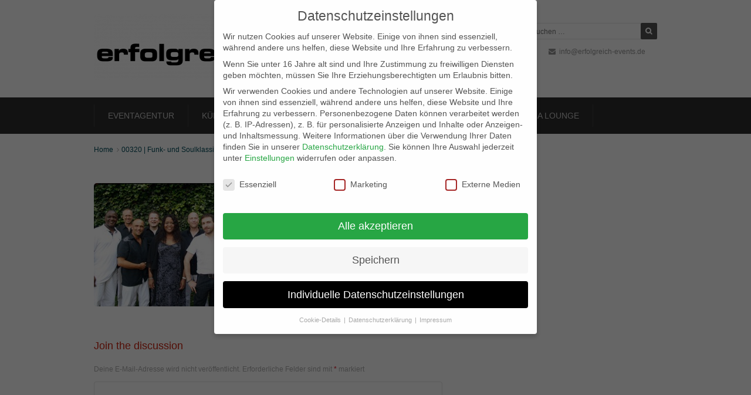

--- FILE ---
content_type: text/javascript
request_url: https://www.erfolgreich-feiern.de/wp-content/themes/dreamspace/js/custom.js?ver=6.7.4
body_size: 6835
content:
jQuery.noConflict();
	
jQuery(document).ready(function() {	
	"use strict";
	
	/* remove page loader after the page has loaded */
	jQuery("#spinner").fadeOut('slow', function(){
			jQuery(this).remove();
	});
	
	
	/* enable & disable modal window background */
	jQuery(".md-trigger").click(function () {
 
		jQuery('.md-overlay').addClass('md-vis');
 
    });	
	
	jQuery(".md-close").click(function () {
 
		jQuery('.md-overlay').removeClass('md-vis');
 
    });		
	
	
	// initialise tooltips	
    jQuery('.content-wrapper, .footer-parent').tooltip({
      selector: "[data-toggle=tooltip]",
      container: "body"
    })
	
	
	jQuery("body").fitVids();




	// initialise superfish
	jQuery(function(){
		jQuery('ul.sf-menu').superfish({
		delay:       200,                            
		speed:       'fast', 
		autoArrows:  false,                          
		dropShadows: false    				
		});
	});
	
	
	// responsive menu
	jQuery('.sf-menu, .alt-menu').slicknav({
		label: '',
		duration: 300,
		easingOpen: "jswing", //available with jQuery UI
		prependTo: '.gw-mainmenu nav',
		closedSymbol: '&#xf105;',
		openedSymbol: '&#xf107;'		
	});
	
	



	/* countdown timer call */
	if (jQuery.fn.countdown) {
		
		
		if( typeof countdown_data !== 'undefined' ) {
			
			
			jQuery("#countdown").countdown({
				//date: "17 march 2014 12:00:00",
				date: countdown_data.cs_timer.toString(),
				format: "on"
			},
			function() {
				/* callback function */
			});	
		
		
		}
	
	}
	
	
	if (jQuery.fn.magnificPopup) {	
	
		jQuery('.magnific-popup').magnificPopup({
			type:'image',
			gallery:{enabled:true}
		});
		
		jQuery('.magnific-popup-video').magnificPopup({
			type:'iframe',
			gallery:{enabled:true}
		});	
			
	}
	
	
	
	if (jQuery.fn.scrollUp) {		
	
		jQuery(function () {
			jQuery.scrollUp({
				scrollName: 'scrollUp', // Element ID
				scrollDistance: 300, // Distance from top/bottom before showing element (px)
				scrollFrom: 'top', // 'top' or 'bottom'
				scrollSpeed: 600, // Speed back to top (ms)
				easingType: 'jswing', // Scroll to top easing (see http://easings.net/)
				animation: 'fade', // Fade, slide, none
				animationInSpeed: 200, // Animation in speed (ms)
				animationOutSpeed: 200, // Animation out speed (ms)
				scrollText: '', // Text for element, can contain HTML
				scrollTitle: false, // Set a custom <a> title if required. Defaults to scrollText
				scrollImg: false, // Set true to use image
				activeOverlay: false, // Set CSS color to display scrollUp active point, e.g '#00FFFF'
				zIndex: 2147483647 // Z-Index for the overlay
			});
		});	
	
	}	
	
	
});/* end of document ready */	



/* page loader */
jQuery(window).load(function() { 
	jQuery("#spinner").fadeOut("slow"); 
})



jQuery(function() {
  jQuery('a[href*="#"]:not([href="#"])').click(function() {
    if (location.pathname.replace(/^\//,'') == this.pathname.replace(/^\//,'') && location.hostname == this.hostname) {
      var target = jQuery(this.hash);
      target = target.length ? target : jQuery('[name=' + this.hash.slice(1) +']');
      if (target.length) {
        jQuery('html,body').animate({
          scrollTop: target.offset().top
        }, 1000);
        return false;
      }
    }
  });
});



/* ========================================================
 * bootstrap-tab.js v2.3.2
 * http://getbootstrap.com/2.3.2/javascript.html#tabs
 * ========================================================
 * Copyright 2013 Twitter, Inc.
 *
 * Licensed under the Apache License, Version 2.0 (the "License");
 * you may not use this file except in compliance with the License.
 * You may obtain a copy of the License at
 *
 * http://www.apache.org/licenses/LICENSE-2.0
 *
 * Unless required by applicable law or agreed to in writing, software
 * distributed under the License is distributed on an "AS IS" BASIS,
 * WITHOUT WARRANTIES OR CONDITIONS OF ANY KIND, either express or implied.
 * See the License for the specific language governing permissions and
 * limitations under the License.
 * ======================================================== */


!function ($) {

  "use strict"; // jshint ;_;


 /* TAB CLASS DEFINITION
  * ==================== */

  var Tab = function (element) {
    this.element = $(element)
  }

  Tab.prototype = {

    constructor: Tab

  , show: function () {
      var $this = this.element
        , $ul = $this.closest('ul:not(.dropdown-menu)')
        , selector = $this.attr('data-target')
        , previous
        , $target
        , e

      if (!selector) {
        selector = $this.attr('href')
        selector = selector && selector.replace(/.*(?=#[^\s]*$)/, '') //strip for ie7
      }

      if ( $this.parent('li').hasClass('active') ) return

      previous = $ul.find('.active:last a')[0]

      e = $.Event('show', {
        relatedTarget: previous
      })

      $this.trigger(e)

      if (e.isDefaultPrevented()) return

      $target = $(selector)

      this.activate($this.parent('li'), $ul)
      this.activate($target, $target.parent(), function () {
        $this.trigger({
          type: 'shown'
        , relatedTarget: previous
        })
      })
    }

  , activate: function ( element, container, callback) {
      var $active = container.find('> .active')
        , transition = callback
            && $.support.transition
            && $active.hasClass('fade')

      function next() {
        $active
          .removeClass('active')
          .find('> .dropdown-menu > .active')
          .removeClass('active')

        element.addClass('active')

        if (transition) {
          element[0].offsetWidth // reflow for transition
          element.addClass('in')
        } else {
          element.removeClass('fade')
        }

        if ( element.parent('.dropdown-menu') ) {
          element.closest('li.dropdown').addClass('active')
        }

        callback && callback()
      }

      transition ?
        $active.one($.support.transition.end, next) :
        next()

      $active.removeClass('in')
    }
  }


 /* TAB PLUGIN DEFINITION
  * ===================== */

  var old = $.fn.tab

  $.fn.tab = function ( option ) {
    return this.each(function () {
      var $this = $(this)
        , data = $this.data('tab')
      if (!data) $this.data('tab', (data = new Tab(this)))
      if (typeof option == 'string') data[option]()
    })
  }

  $.fn.tab.Constructor = Tab


 /* TAB NO CONFLICT
  * =============== */

  $.fn.tab.noConflict = function () {
    $.fn.tab = old
    return this
  }


 /* TAB DATA-API
  * ============ */

  $(document).on('click.tab.data-api', '[data-toggle="tab"], [data-toggle="pill"]', function (e) {
    e.preventDefault()
    $(this).tab('show')
  })

}(window.jQuery);